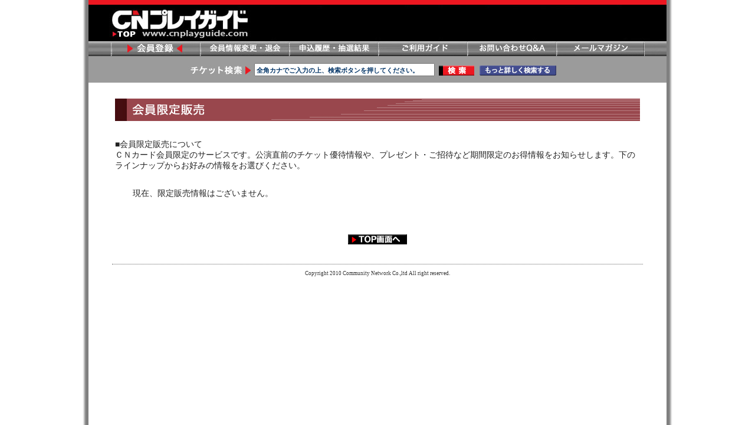

--- FILE ---
content_type: text/html; charset=shift_jis
request_url: https://www.cnplayguide.com/evt/memlts_l.aspx?sid=B05fef6f781e99464a9830fd674008c30903e30369
body_size: 9699
content:

<!DOCTYPE html PUBLIC "-//W3C//DTD XHTML 1.0 Transitional//EN" "http://www.w3.org/TR/xhtml1/DTD/xhtml1-transitional.dtd">
<HTML lang="ja-jp">
	<HEAD>
		<title>会員限定販売</title>
		
		
		<meta http-equiv="Content-Type" content="text/html; charset=Shift_JIS">
		
		<meta http-equiv="Content-Script-Type" content="text/javascript">
		
		<meta name="description" content="ＣＮプレイガイドの発売チケット情報！">
		
		
		<meta name="keywords" content="ＣＮプレイガイド,チケット,コンサート,イベント">

	<script id="flamingo-switcher" type="text/javascript">!function(e,t,a,A){"use strict";if(a()){ A.loader&&(A.loader.style="<style id=\"flamingo-loader-style\">html{height:100%;}html:before{top:0;left:0;right:0;bottom:0;position:fixed;content:'';display:block;z-index:10000;background:fixed rgba(255,255,255,.9) "+A.loader.image+" no-repeat center;}</style>",t.write('<meta name="viewport" content="width=device-width, initial-scale=1">'),t.write(A.loader.style)),t.write('<plaintext style="display:none">');var o=!1;try{o=localStorage}catch(i){}var n=3,r=function(){var a="[object Array]"==Object.prototype.toString.call(A.dataUrl)?A.dataUrl[0]:A.dataUrl,i=t.createElement("script"),l=t.getElementsByTagName("script")[0];i.src=a+"flamingo"+(t.evaluate?"":"-compat")+".js",i.id="flamingo-engine",i.charset="utf-8",i.onload=i.onreadystatechange=function(){if(!this.readyState||"loaded"===this.readyState||"complete"===this.readyState){try{var a=t.getElementById("flamingo-loader-style");a&&a.parentElement&&a.parentElement.removeChild(a),Flamingo.init(e,t,o,A)}catch(n){console.error("Unable to initialize Flamingo Engine",n)}try{i.onload=i.onreadystatechange=null,i.parentNode&&i.parentNode.removeChild(i)}catch(n){}}},i.onerror=function(){n--,l.parentNode.removeChild(i),n?("[object Array]"==Object.prototype.toString.call(A.dataUrl)&&(A.dataUrl.splice(0,1),A.dataUrl.push(a)),r()):0!==e.name.indexOf("flamingo")&&alert("Something is going wrong. Try to reload page.")},l.parentNode.insertBefore(i,l)};setTimeout(r)}}(window,document,function(){return"undefined"!=typeof Flamingo?!1:0===window.name.indexOf("flamingo")?!0:(function(u){return ((u.match(/(?:iPhone|iPod)|\((?:(?:Linux;.*Android)|Android)/i)&&u.match(/^(?:(?! Tablet).)*$| Mobile/i)))?!0:!1;})(navigator.userAgent)},{ loader:{image:"url([data-uri])"},banner:'<div><a href="#" style="display:block;" data-flamingo-switcher="mobile"><img src="//www.cnplayguide.com/pic/sp_red_black_1000.jpg" style="max-width:100%;"></a></div>',dataUrl:(function(h){var x="//stg.flamingo.gomobile.jp/cnplayguide/latest/";switch(h){case"www.cnplayguide.com":case"cncn.jp":x="//flamingo.gomobile.jp/cnplayguide/latest/";break;};return x;})(window.location.hostname)});</script>

		
		
		<meta name="vs_targetSchema" content="http://schemas.microsoft.com/intellisense/ie5">
		
		
		<link href="../css/style_n.css" rel="stylesheet" type="text/css">
		<link href="../css/list.css" rel="stylesheet" type="text/css">
		<link href="../css/general_parts.css" rel="stylesheet" type="text/css">
		
		
		<link href="../css/text_moto.css" rel="stylesheet" type="text/css">

<!-- Google Tag Manager 2018/11/07-->
<script>(function(w,d,s,l,i){w[l]=w[l]||[];w[l].push({'gtm.start':
new Date().getTime(),event:'gtm.js'});var f=d.getElementsByTagName(s)[0],
j=d.createElement(s),dl=l!='dataLayer'?'&l='+l:'';j.async=true;j.src=
'https://www.googletagmanager.com/gtm.js?id='+i+dl;f.parentNode.insertBefore(j,f);
})(window,document,'script','dataLayer','GTM-M5WXRXM');</script>
<!-- End Google Tag Manager -->

		
		<script language="JavaScript">
			<!--
			function MM_openBrWindow(theURL,winName,features)
			{ //v2.0
			  w = window.open(theURL,winName,features);
			  if(navigator.appName=="Netscape")
			  w.focus();
			}
			//-->
		</script>
	</head>
	<body>

<!-- Google Tag Manager (noscript) 2018/11/07-->
<noscript><iframe src="https://www.googletagmanager.com/ns.html?id=GTM-M5WXRXM"
height="0" width="0" style="display:none;visibility:hidden"></iframe></noscript>
<!-- End Google Tag Manager (noscript) -->

		<form name="Form1" method="post" action="./memlts_l.aspx?sid=B05fef6f781e99464a9830fd674008c30903e30369" id="Form1">
<input type="hidden" name="__VIEWSTATE" id="__VIEWSTATE" value="/wEPDwUKLTk0MTgwNzIyNg8WAh4TVmFsaWRhdGVSZXF1ZXN0TW9kZQIBFgICAQ9kFgQCAw88KwALAQAPFgIeB1Zpc2libGVoZGQCBQ8PFgIfAWdkZBgBBR5fX0NvbnRyb2xzUmVxdWlyZVBvc3RCYWNrS2V5X18WAQUJaW1nYnRuVG9wankGqv/2jDx8/2d9wmqz9wANcrI=" />

<input type="hidden" name="__VIEWSTATEGENERATOR" id="__VIEWSTATEGENERATOR" value="325A45BD" />
			<div id="container">
				

<script src="../css/ecl_new.js" type="text/javascript"></script>
<script src="../css/Search.js" type="text/javascript"></script>

<div id="header">
	
	<div id="header_logo">
		<div id="logo"><a href="https://www.cnplayguide.com/"><img border="0" alt="CNプレイガイドチケットサイト" src="../img/aa_header_logo.jpg" width="240" height="50"></a></div>
	</div>
	
	<div id="header_nav">
		<ul>
			<li id="navi0">
			<li id="navi1">
				<a href="https://www.cnplayguide.com/mem/cpmemcgi.aspx">会員登録</a>
			<li id="navi2">
				<a href="https://www.cnplayguide.com/mem/chif.aspx">会員情報変更</a>
			<li id="navi3">
				<a href="https://www.cnplayguide.com/mem/rilor.aspx">申し込み履歴</a>
			<li id="navi4">
				<a href="https://www.cnplayguide.com/mem/usegid.aspx">ご利用ガイド</a>
			<li id="navi5">
				<a href="https://www.cnplayguide.com/info/igyqa_l.html">お問い合わせ</a>
			<li id="navi6">
				<a href="https://www.cnplayguide.com/mem/milmgzn.aspx">メールマガジン</a>
			<li id="navi9">
			</li>
		</ul>
	</div>
	
	<div id="header_srch">
		<table align="center">
			<tr>
				<td height="17"><IMG alt="チケット検索" src="../img/aa_serch.jpg" width="110" height="17"></td>
                <td>
					<span id="text_space"><input name="Keyword" type="text" value="全角カナでご入力の上、検索ボタンを押してください。" maxlength="60" id="Keyword" onblur="if(this.value=='')this.value='全角カナでご入力の上、検索ボタンを押してください。'" onfocus="if(this.value=='全角カナでご入力の上、検索ボタンを押してください。')this.value=''" onkeydown="SearchKW_onkeydown(event);" style="width:300px;" /></span>
					<input type="hidden" name="CTWCU1001:hdnKeywordRequest" id="CTWCU1001_hdnKeywordRequest" />
                </td>
                <td><a href="https://www.cnplayguide.com/evt/cttop.aspx?pgt=Search" id="lnkSearchKW" onclick="SearchKW(this.href); return false"><img border="0" alt="キーワード検索" src="../img/btn_serch.gif"></a></td>
                <td><a href="https://www.cnplayguide.com/evt/cptops_m.aspx" onclick="MM_openBrWindow(this.href,'','width=834,height=800,scrollbars=yes,status=1,resizable=1'); return false"><img id="Image1" border="0" alt="詳しく検索" src="../img/btn_serch_more.jpg" height="17"></a></td>
			</tr>
		</table>
	</div>
</div>
<script type="text/javascript">
	window.addEventListener("load", function () {
		if (!window || !window.location) {
			return;
		}

		var url = window.location.search;
		if (!url) {
			return;
		}

		var keyAndValues = url.indexOf("?") == 0 ? url.slice(1).split('&') : url.split('&');
		var max = keyAndValues.length;
		var queryParams = {};
		for (var i = 0; i < max; i++) {
			var array = keyAndValues[i].split('=');

			if (!array || array.length != 2 || !array[0] || !array[1]) {
				continue;
			}

			queryParams[array[0].toLowerCase()] = array[1];
		}

		if (!!queryParams["skd"] && queryParams["skd"] == "1") {
			return;
		}

		var Keyword = document.getElementById("Keyword");
		if (!Keyword) {
			return;
		}

		var CTWCU1001_hdnKeywordRequest = document.getElementById("CTWCU1001_hdnKeywordRequest");
		if (!CTWCU1001_hdnKeywordRequest) {
			return;
		}

		if (!CTWCU1001_hdnKeywordRequest.value) {
			return;
		}

		Keyword.value = CTWCU1001_hdnKeywordRequest.value;
	}, false);
</script>

</ASP:FORM>

				
				<div id="contents">
					
					<div id="komidashi">
						<h2><img src="../img/tle_1gentei00.gif" border="0" height="38" hspace="0" alt="会員限定販売"></h2>
					</div>
					
					<div class="center">
						<p class="fm" style="MARGIN:30px auto">
							■会員限定販売について<br>
							ＣＮカード会員限定のサービスです。公演直前のチケット優待情報や、プレゼント・ご招待など期間限定のお得情報をお知らせします。下のラインナップからお好みの情報をお選びください。
						</p>
						
						
						<div class="fm" style="PADDING-LEFT:30px;FONT-FAMILY:MS UI Gothic">
							<span id="lblMsg" class="fm" style="width:950px;">現在、限定販売情報はございません。</span>
						</div>
						<div id="next_btn_l" style="MARGIN-TOP:50px">
							<input type="image" name="imgbtnTop" id="imgbtnTop" tabindex="2" src="../IMG/btn_to_top.gif" alt="TOP画面へ" border="0" />
						</div>
					</div>
					
				</div>
				
				<div id="footer">
					
					<div id="footer_cp">
						Copyright 2010 Community Network Co.,ltd All right reserved.</div>
				</div>
			</div>
		</form>
	</body>
</HTML>


--- FILE ---
content_type: text/css
request_url: https://www.cnplayguide.com/css/style_n.css
body_size: 5903
content:
@charset "UTF-8";

/************* 初期化 ************/
* {
	margin:0;
	padding:0;
}

/************* 基本レイアウト ************/
body {
	background: url(../img/aa_shadw.png) repeat-y center;
}

#container {
	width: 980px;
	font-family: "ヒラギノ角ゴ Pro W3", "Hiragino Kaku Gothic Pro", "メイリオ", Meiryo, sans-serif!important;
	font-size: 12px;
	line-height: 1.5em;
	color: #222;
	margin-right: auto;
	margin-left: auto;
	background: #FFFFFF;
}
/********* ヘッダー ********/
#header {
	height: 140px;
	background: #9b9b9b;
}
#header_logo {
	width: 980px;
	height:70px;
	padding-top: 0px;
	padding-left: 0px;
	background: url(../img/aa_header.jpg) no-repeat;
}
#header_logo #logo {
	padding-top: 15px;
	padding-left: 35px;
	float: left;
	height: 50px;
	width: 240px;
}
/** #header_logo #header_pr 
{
	width: 700px;
	height: 70px;
	float: left;
}
#header_logo #header_pr img {
	width: 660px;
	height: 60px;
	margin: 5px 5px 5px 35px;
} **/
#header_pr {
	width: 680px;
	height: 70px;
	margin-top: -140px;
	padding-left: 300px;
	float: left;
}

#header_pr img {
	width: 660px;
	height: 60px;
	margin: 5px 5px 5px 10px;
}

#header_logo h1 {
	visibility: hidden;
	margin: 0px;
	padding: 0px;
	height: 0px;
	font-size: 9px;
	right: -9999px;
}
#header_nav {
	width: 980px;
	height: 25px;
	padding-top: 0px;
	padding-left: 0px;
	background: url(../img/aa_nav00.jpg);
}
#header_srch {
	width: 660px;
	margin:auto;
	height: 35px;
	padding-top: 10px;
	font: 10px/1.5em "ＭＳ Ｐゴシック", Osaka, "ヒラギノ角ゴ Pro W3";
	color: #003366;
}
#header_srch img {
	padding-top: 3px;
	padding-left: 5px;
	padding-right: 2px;
}
#header_srch input {
	font: 600 11px "ＭＳ Ｐゴシック", Osaka, "ヒラギノ角ゴ Pro W3";
	color: #003366;
	margin: 0px;
	padding-top: 4px;
	padding-bottom: 2px;
	padding-left: 2px;
}
#header_srch #text_space input {
	width: 300px;
}

/********* コンテンツ ********/
#contents {
	width: 980px;
	margin: 0px;
	padding: 7px 0px 10px;
	height: auto;
	float: left;
}

#leftcont {
	float: left;
	width: 600px;
	margin-bottom: 10px;
	background: #FFFFFF;
	margin-right: 0px;
	margin-top: 0px;
	padding-top: 0px;
	padding-right: 0px;
	padding-left: 0px;
}
#rightcont {
	float: right;
	width: 350px;
	margin-bottom: 10px;
	padding-right: 5px;
	padding-left: 0px;
	padding-top: 0px;
}
/********* フッター ********/
#footer {
	clear: both;
	text-align: center;
	padding-top: 10px;
}
#footer_pr {
	height: 100px;
	text-align: center;
	padding-top: 10px;
	width: 900px;
	margin-right: auto;
	margin-left: auto;
	border-top: thin solid #666666;
	font: 12px/1.4em "ＭＳ Ｐゴシック", Osaka, "ヒラギノ角ゴ Pro W3";
	color: #666666;
}
#footer_nav {
	font: 11px/1.8em "ＭＳ Ｐゴシック", Osaka, "ヒラギノ角ゴ Pro W3";
	height: 50px;
	text-align: center;
	padding-top: 10px;
	width: 900px;
	margin-right: auto;
	margin-left: auto;
	border-top: thin solid #666666;
}

#footer_cp {
	height: 20px;
	text-align: center;
	padding-top: 10px;
	font: 9px "ＭＳ Ｐ明朝", "細明朝体", "ヒラギノ明朝 Pro W3";
	color: #333333;
	width: 900px;
	margin-right: auto;
	margin-left: auto;
	border-top: thin dotted #666666;
	border-right-color: #666666;
	border-bottom-color: #666666;
	border-left-color: #666666;
}

/************* ヘッダーナビゲーション設定 ************/
#header_nav ul {
	list-style-type: none;
	padding-left: 38px;
}
#header_nav li {
	float: left;
}
#header_nav ul li a {
	display: block;
	height: 25px;
	width: 150px;
	text-align: center;
	text-decoration: none;
	line-height: 25px;
	color: #FFF;
	margin-right: 1px;
}

#header_nav ul li#navi1 a {
	background: url(../img/aa_nav01.jpg) no-repeat;
	text-indent: -9999px;
}
#header_nav ul li#navi2 a {
	background: url(../img/aa_nav02.jpg) no-repeat;
	text-indent: -9999px;
}
#header_nav ul li#navi3 a {
	background: url(../img/aa_nav03.jpg) no-repeat;
	text-indent: -9999px;
}
#header_nav ul li#navi4 a {
	background: url(../img/aa_nav04.jpg) no-repeat;
	text-indent: -9999px;
}
#header_nav ul li#navi5 a {
	background: url(../img/aa_nav05.jpg) no-repeat;
	text-indent: -9999px;
}
#header_nav ul li#navi6 a {
	background: url(../img/aa_nav06.jpg) no-repeat;
	text-indent: -9999px;
}


#header_nav ul li#navi1 a:hover {
	background: url(../img/aa_nav01_on.jpg) no-repeat;
}
#header_nav ul li#navi2 a:hover {
	background: url(../img/aa_nav02_on.jpg) no-repeat;
}
#header_nav ul li#navi3 a:hover {
	background: url(../img/aa_nav03_on.jpg) no-repeat;
}
#header_nav ul li#navi4 a:hover {
	background: url(../img/aa_nav04_on.jpg) no-repeat;
}
#header_nav ul li#navi5 a:hover {
	background: url(../img/aa_nav05_on.jpg) no-repeat;
}
#header_nav ul li#navi6 a:hover {
	background: url(../img/aa_nav06_on.jpg) no-repeat;
}

/** 追加 **/
/*********コメント＋ボタン用（エラーページなど）CSS大**********/
#msg_btn_l {
	width: 890px;
	height: auto;
	margin-left:auto;
	margin-right:auto;
	text-align: center;
}
#msg_btn_l .msg {
	margin:150px auto;
}
#msg_btn_l .btn {
	margin:100px auto;
}
/***aspフッター***/
#footer_asp {
	clear: both;
}


.sp{display:none!important;}

#btnLine{width:50px!important;margin-right:20px!important;}
#btnGoogle{width:50px!important;margin-right:20px!important;}
#btnYahoo{width:50px!important;margin-right:20px!important;}
#btnFacebook{width:240px!important;height:40px!important;margin-right:20px!important;}
#btnTwitter{width:50px!important;margin-right:20px!important;}


#lineImage{width:50px;}
#googleImage{width:50px;}
#yahooImage{width:50px;}
#facebookImage{width:50px;}
#twitterImage{width:50px;}
#snsImage{width:50px;}

